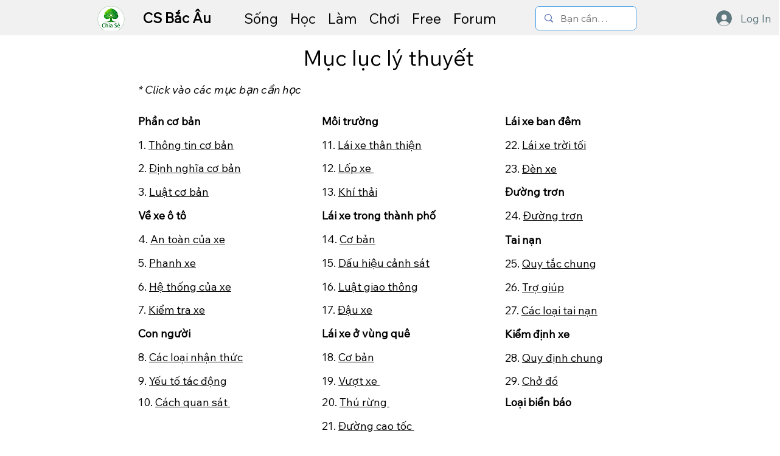

--- FILE ---
content_type: text/html; charset=utf-8
request_url: https://www.google.com/recaptcha/api2/aframe
body_size: 266
content:
<!DOCTYPE HTML><html><head><meta http-equiv="content-type" content="text/html; charset=UTF-8"></head><body><script nonce="toDxFYYxkbue8a18W6A3yQ">/** Anti-fraud and anti-abuse applications only. See google.com/recaptcha */ try{var clients={'sodar':'https://pagead2.googlesyndication.com/pagead/sodar?'};window.addEventListener("message",function(a){try{if(a.source===window.parent){var b=JSON.parse(a.data);var c=clients[b['id']];if(c){var d=document.createElement('img');d.src=c+b['params']+'&rc='+(localStorage.getItem("rc::a")?sessionStorage.getItem("rc::b"):"");window.document.body.appendChild(d);sessionStorage.setItem("rc::e",parseInt(sessionStorage.getItem("rc::e")||0)+1);localStorage.setItem("rc::h",'1769017344695');}}}catch(b){}});window.parent.postMessage("_grecaptcha_ready", "*");}catch(b){}</script></body></html>